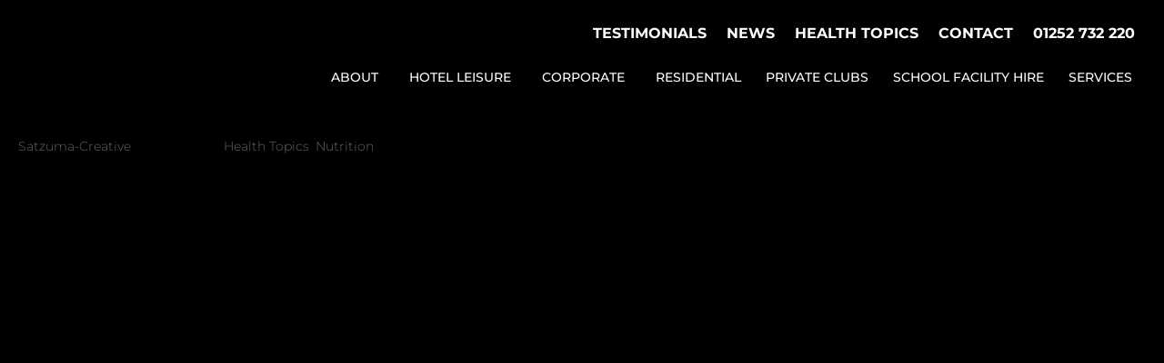

--- FILE ---
content_type: text/html; charset=utf-8
request_url: https://www.google.com/recaptcha/api2/anchor?ar=1&k=6LfHoswqAAAAAL29ZIQfkLhQeoMbOgGW6QhMGFgG&co=aHR0cHM6Ly93d3cuM2RsZWlzdXJlLmNvbTo0NDM.&hl=en&v=N67nZn4AqZkNcbeMu4prBgzg&size=invisible&anchor-ms=20000&execute-ms=30000&cb=omtn4dijzukv
body_size: 48649
content:
<!DOCTYPE HTML><html dir="ltr" lang="en"><head><meta http-equiv="Content-Type" content="text/html; charset=UTF-8">
<meta http-equiv="X-UA-Compatible" content="IE=edge">
<title>reCAPTCHA</title>
<style type="text/css">
/* cyrillic-ext */
@font-face {
  font-family: 'Roboto';
  font-style: normal;
  font-weight: 400;
  font-stretch: 100%;
  src: url(//fonts.gstatic.com/s/roboto/v48/KFO7CnqEu92Fr1ME7kSn66aGLdTylUAMa3GUBHMdazTgWw.woff2) format('woff2');
  unicode-range: U+0460-052F, U+1C80-1C8A, U+20B4, U+2DE0-2DFF, U+A640-A69F, U+FE2E-FE2F;
}
/* cyrillic */
@font-face {
  font-family: 'Roboto';
  font-style: normal;
  font-weight: 400;
  font-stretch: 100%;
  src: url(//fonts.gstatic.com/s/roboto/v48/KFO7CnqEu92Fr1ME7kSn66aGLdTylUAMa3iUBHMdazTgWw.woff2) format('woff2');
  unicode-range: U+0301, U+0400-045F, U+0490-0491, U+04B0-04B1, U+2116;
}
/* greek-ext */
@font-face {
  font-family: 'Roboto';
  font-style: normal;
  font-weight: 400;
  font-stretch: 100%;
  src: url(//fonts.gstatic.com/s/roboto/v48/KFO7CnqEu92Fr1ME7kSn66aGLdTylUAMa3CUBHMdazTgWw.woff2) format('woff2');
  unicode-range: U+1F00-1FFF;
}
/* greek */
@font-face {
  font-family: 'Roboto';
  font-style: normal;
  font-weight: 400;
  font-stretch: 100%;
  src: url(//fonts.gstatic.com/s/roboto/v48/KFO7CnqEu92Fr1ME7kSn66aGLdTylUAMa3-UBHMdazTgWw.woff2) format('woff2');
  unicode-range: U+0370-0377, U+037A-037F, U+0384-038A, U+038C, U+038E-03A1, U+03A3-03FF;
}
/* math */
@font-face {
  font-family: 'Roboto';
  font-style: normal;
  font-weight: 400;
  font-stretch: 100%;
  src: url(//fonts.gstatic.com/s/roboto/v48/KFO7CnqEu92Fr1ME7kSn66aGLdTylUAMawCUBHMdazTgWw.woff2) format('woff2');
  unicode-range: U+0302-0303, U+0305, U+0307-0308, U+0310, U+0312, U+0315, U+031A, U+0326-0327, U+032C, U+032F-0330, U+0332-0333, U+0338, U+033A, U+0346, U+034D, U+0391-03A1, U+03A3-03A9, U+03B1-03C9, U+03D1, U+03D5-03D6, U+03F0-03F1, U+03F4-03F5, U+2016-2017, U+2034-2038, U+203C, U+2040, U+2043, U+2047, U+2050, U+2057, U+205F, U+2070-2071, U+2074-208E, U+2090-209C, U+20D0-20DC, U+20E1, U+20E5-20EF, U+2100-2112, U+2114-2115, U+2117-2121, U+2123-214F, U+2190, U+2192, U+2194-21AE, U+21B0-21E5, U+21F1-21F2, U+21F4-2211, U+2213-2214, U+2216-22FF, U+2308-230B, U+2310, U+2319, U+231C-2321, U+2336-237A, U+237C, U+2395, U+239B-23B7, U+23D0, U+23DC-23E1, U+2474-2475, U+25AF, U+25B3, U+25B7, U+25BD, U+25C1, U+25CA, U+25CC, U+25FB, U+266D-266F, U+27C0-27FF, U+2900-2AFF, U+2B0E-2B11, U+2B30-2B4C, U+2BFE, U+3030, U+FF5B, U+FF5D, U+1D400-1D7FF, U+1EE00-1EEFF;
}
/* symbols */
@font-face {
  font-family: 'Roboto';
  font-style: normal;
  font-weight: 400;
  font-stretch: 100%;
  src: url(//fonts.gstatic.com/s/roboto/v48/KFO7CnqEu92Fr1ME7kSn66aGLdTylUAMaxKUBHMdazTgWw.woff2) format('woff2');
  unicode-range: U+0001-000C, U+000E-001F, U+007F-009F, U+20DD-20E0, U+20E2-20E4, U+2150-218F, U+2190, U+2192, U+2194-2199, U+21AF, U+21E6-21F0, U+21F3, U+2218-2219, U+2299, U+22C4-22C6, U+2300-243F, U+2440-244A, U+2460-24FF, U+25A0-27BF, U+2800-28FF, U+2921-2922, U+2981, U+29BF, U+29EB, U+2B00-2BFF, U+4DC0-4DFF, U+FFF9-FFFB, U+10140-1018E, U+10190-1019C, U+101A0, U+101D0-101FD, U+102E0-102FB, U+10E60-10E7E, U+1D2C0-1D2D3, U+1D2E0-1D37F, U+1F000-1F0FF, U+1F100-1F1AD, U+1F1E6-1F1FF, U+1F30D-1F30F, U+1F315, U+1F31C, U+1F31E, U+1F320-1F32C, U+1F336, U+1F378, U+1F37D, U+1F382, U+1F393-1F39F, U+1F3A7-1F3A8, U+1F3AC-1F3AF, U+1F3C2, U+1F3C4-1F3C6, U+1F3CA-1F3CE, U+1F3D4-1F3E0, U+1F3ED, U+1F3F1-1F3F3, U+1F3F5-1F3F7, U+1F408, U+1F415, U+1F41F, U+1F426, U+1F43F, U+1F441-1F442, U+1F444, U+1F446-1F449, U+1F44C-1F44E, U+1F453, U+1F46A, U+1F47D, U+1F4A3, U+1F4B0, U+1F4B3, U+1F4B9, U+1F4BB, U+1F4BF, U+1F4C8-1F4CB, U+1F4D6, U+1F4DA, U+1F4DF, U+1F4E3-1F4E6, U+1F4EA-1F4ED, U+1F4F7, U+1F4F9-1F4FB, U+1F4FD-1F4FE, U+1F503, U+1F507-1F50B, U+1F50D, U+1F512-1F513, U+1F53E-1F54A, U+1F54F-1F5FA, U+1F610, U+1F650-1F67F, U+1F687, U+1F68D, U+1F691, U+1F694, U+1F698, U+1F6AD, U+1F6B2, U+1F6B9-1F6BA, U+1F6BC, U+1F6C6-1F6CF, U+1F6D3-1F6D7, U+1F6E0-1F6EA, U+1F6F0-1F6F3, U+1F6F7-1F6FC, U+1F700-1F7FF, U+1F800-1F80B, U+1F810-1F847, U+1F850-1F859, U+1F860-1F887, U+1F890-1F8AD, U+1F8B0-1F8BB, U+1F8C0-1F8C1, U+1F900-1F90B, U+1F93B, U+1F946, U+1F984, U+1F996, U+1F9E9, U+1FA00-1FA6F, U+1FA70-1FA7C, U+1FA80-1FA89, U+1FA8F-1FAC6, U+1FACE-1FADC, U+1FADF-1FAE9, U+1FAF0-1FAF8, U+1FB00-1FBFF;
}
/* vietnamese */
@font-face {
  font-family: 'Roboto';
  font-style: normal;
  font-weight: 400;
  font-stretch: 100%;
  src: url(//fonts.gstatic.com/s/roboto/v48/KFO7CnqEu92Fr1ME7kSn66aGLdTylUAMa3OUBHMdazTgWw.woff2) format('woff2');
  unicode-range: U+0102-0103, U+0110-0111, U+0128-0129, U+0168-0169, U+01A0-01A1, U+01AF-01B0, U+0300-0301, U+0303-0304, U+0308-0309, U+0323, U+0329, U+1EA0-1EF9, U+20AB;
}
/* latin-ext */
@font-face {
  font-family: 'Roboto';
  font-style: normal;
  font-weight: 400;
  font-stretch: 100%;
  src: url(//fonts.gstatic.com/s/roboto/v48/KFO7CnqEu92Fr1ME7kSn66aGLdTylUAMa3KUBHMdazTgWw.woff2) format('woff2');
  unicode-range: U+0100-02BA, U+02BD-02C5, U+02C7-02CC, U+02CE-02D7, U+02DD-02FF, U+0304, U+0308, U+0329, U+1D00-1DBF, U+1E00-1E9F, U+1EF2-1EFF, U+2020, U+20A0-20AB, U+20AD-20C0, U+2113, U+2C60-2C7F, U+A720-A7FF;
}
/* latin */
@font-face {
  font-family: 'Roboto';
  font-style: normal;
  font-weight: 400;
  font-stretch: 100%;
  src: url(//fonts.gstatic.com/s/roboto/v48/KFO7CnqEu92Fr1ME7kSn66aGLdTylUAMa3yUBHMdazQ.woff2) format('woff2');
  unicode-range: U+0000-00FF, U+0131, U+0152-0153, U+02BB-02BC, U+02C6, U+02DA, U+02DC, U+0304, U+0308, U+0329, U+2000-206F, U+20AC, U+2122, U+2191, U+2193, U+2212, U+2215, U+FEFF, U+FFFD;
}
/* cyrillic-ext */
@font-face {
  font-family: 'Roboto';
  font-style: normal;
  font-weight: 500;
  font-stretch: 100%;
  src: url(//fonts.gstatic.com/s/roboto/v48/KFO7CnqEu92Fr1ME7kSn66aGLdTylUAMa3GUBHMdazTgWw.woff2) format('woff2');
  unicode-range: U+0460-052F, U+1C80-1C8A, U+20B4, U+2DE0-2DFF, U+A640-A69F, U+FE2E-FE2F;
}
/* cyrillic */
@font-face {
  font-family: 'Roboto';
  font-style: normal;
  font-weight: 500;
  font-stretch: 100%;
  src: url(//fonts.gstatic.com/s/roboto/v48/KFO7CnqEu92Fr1ME7kSn66aGLdTylUAMa3iUBHMdazTgWw.woff2) format('woff2');
  unicode-range: U+0301, U+0400-045F, U+0490-0491, U+04B0-04B1, U+2116;
}
/* greek-ext */
@font-face {
  font-family: 'Roboto';
  font-style: normal;
  font-weight: 500;
  font-stretch: 100%;
  src: url(//fonts.gstatic.com/s/roboto/v48/KFO7CnqEu92Fr1ME7kSn66aGLdTylUAMa3CUBHMdazTgWw.woff2) format('woff2');
  unicode-range: U+1F00-1FFF;
}
/* greek */
@font-face {
  font-family: 'Roboto';
  font-style: normal;
  font-weight: 500;
  font-stretch: 100%;
  src: url(//fonts.gstatic.com/s/roboto/v48/KFO7CnqEu92Fr1ME7kSn66aGLdTylUAMa3-UBHMdazTgWw.woff2) format('woff2');
  unicode-range: U+0370-0377, U+037A-037F, U+0384-038A, U+038C, U+038E-03A1, U+03A3-03FF;
}
/* math */
@font-face {
  font-family: 'Roboto';
  font-style: normal;
  font-weight: 500;
  font-stretch: 100%;
  src: url(//fonts.gstatic.com/s/roboto/v48/KFO7CnqEu92Fr1ME7kSn66aGLdTylUAMawCUBHMdazTgWw.woff2) format('woff2');
  unicode-range: U+0302-0303, U+0305, U+0307-0308, U+0310, U+0312, U+0315, U+031A, U+0326-0327, U+032C, U+032F-0330, U+0332-0333, U+0338, U+033A, U+0346, U+034D, U+0391-03A1, U+03A3-03A9, U+03B1-03C9, U+03D1, U+03D5-03D6, U+03F0-03F1, U+03F4-03F5, U+2016-2017, U+2034-2038, U+203C, U+2040, U+2043, U+2047, U+2050, U+2057, U+205F, U+2070-2071, U+2074-208E, U+2090-209C, U+20D0-20DC, U+20E1, U+20E5-20EF, U+2100-2112, U+2114-2115, U+2117-2121, U+2123-214F, U+2190, U+2192, U+2194-21AE, U+21B0-21E5, U+21F1-21F2, U+21F4-2211, U+2213-2214, U+2216-22FF, U+2308-230B, U+2310, U+2319, U+231C-2321, U+2336-237A, U+237C, U+2395, U+239B-23B7, U+23D0, U+23DC-23E1, U+2474-2475, U+25AF, U+25B3, U+25B7, U+25BD, U+25C1, U+25CA, U+25CC, U+25FB, U+266D-266F, U+27C0-27FF, U+2900-2AFF, U+2B0E-2B11, U+2B30-2B4C, U+2BFE, U+3030, U+FF5B, U+FF5D, U+1D400-1D7FF, U+1EE00-1EEFF;
}
/* symbols */
@font-face {
  font-family: 'Roboto';
  font-style: normal;
  font-weight: 500;
  font-stretch: 100%;
  src: url(//fonts.gstatic.com/s/roboto/v48/KFO7CnqEu92Fr1ME7kSn66aGLdTylUAMaxKUBHMdazTgWw.woff2) format('woff2');
  unicode-range: U+0001-000C, U+000E-001F, U+007F-009F, U+20DD-20E0, U+20E2-20E4, U+2150-218F, U+2190, U+2192, U+2194-2199, U+21AF, U+21E6-21F0, U+21F3, U+2218-2219, U+2299, U+22C4-22C6, U+2300-243F, U+2440-244A, U+2460-24FF, U+25A0-27BF, U+2800-28FF, U+2921-2922, U+2981, U+29BF, U+29EB, U+2B00-2BFF, U+4DC0-4DFF, U+FFF9-FFFB, U+10140-1018E, U+10190-1019C, U+101A0, U+101D0-101FD, U+102E0-102FB, U+10E60-10E7E, U+1D2C0-1D2D3, U+1D2E0-1D37F, U+1F000-1F0FF, U+1F100-1F1AD, U+1F1E6-1F1FF, U+1F30D-1F30F, U+1F315, U+1F31C, U+1F31E, U+1F320-1F32C, U+1F336, U+1F378, U+1F37D, U+1F382, U+1F393-1F39F, U+1F3A7-1F3A8, U+1F3AC-1F3AF, U+1F3C2, U+1F3C4-1F3C6, U+1F3CA-1F3CE, U+1F3D4-1F3E0, U+1F3ED, U+1F3F1-1F3F3, U+1F3F5-1F3F7, U+1F408, U+1F415, U+1F41F, U+1F426, U+1F43F, U+1F441-1F442, U+1F444, U+1F446-1F449, U+1F44C-1F44E, U+1F453, U+1F46A, U+1F47D, U+1F4A3, U+1F4B0, U+1F4B3, U+1F4B9, U+1F4BB, U+1F4BF, U+1F4C8-1F4CB, U+1F4D6, U+1F4DA, U+1F4DF, U+1F4E3-1F4E6, U+1F4EA-1F4ED, U+1F4F7, U+1F4F9-1F4FB, U+1F4FD-1F4FE, U+1F503, U+1F507-1F50B, U+1F50D, U+1F512-1F513, U+1F53E-1F54A, U+1F54F-1F5FA, U+1F610, U+1F650-1F67F, U+1F687, U+1F68D, U+1F691, U+1F694, U+1F698, U+1F6AD, U+1F6B2, U+1F6B9-1F6BA, U+1F6BC, U+1F6C6-1F6CF, U+1F6D3-1F6D7, U+1F6E0-1F6EA, U+1F6F0-1F6F3, U+1F6F7-1F6FC, U+1F700-1F7FF, U+1F800-1F80B, U+1F810-1F847, U+1F850-1F859, U+1F860-1F887, U+1F890-1F8AD, U+1F8B0-1F8BB, U+1F8C0-1F8C1, U+1F900-1F90B, U+1F93B, U+1F946, U+1F984, U+1F996, U+1F9E9, U+1FA00-1FA6F, U+1FA70-1FA7C, U+1FA80-1FA89, U+1FA8F-1FAC6, U+1FACE-1FADC, U+1FADF-1FAE9, U+1FAF0-1FAF8, U+1FB00-1FBFF;
}
/* vietnamese */
@font-face {
  font-family: 'Roboto';
  font-style: normal;
  font-weight: 500;
  font-stretch: 100%;
  src: url(//fonts.gstatic.com/s/roboto/v48/KFO7CnqEu92Fr1ME7kSn66aGLdTylUAMa3OUBHMdazTgWw.woff2) format('woff2');
  unicode-range: U+0102-0103, U+0110-0111, U+0128-0129, U+0168-0169, U+01A0-01A1, U+01AF-01B0, U+0300-0301, U+0303-0304, U+0308-0309, U+0323, U+0329, U+1EA0-1EF9, U+20AB;
}
/* latin-ext */
@font-face {
  font-family: 'Roboto';
  font-style: normal;
  font-weight: 500;
  font-stretch: 100%;
  src: url(//fonts.gstatic.com/s/roboto/v48/KFO7CnqEu92Fr1ME7kSn66aGLdTylUAMa3KUBHMdazTgWw.woff2) format('woff2');
  unicode-range: U+0100-02BA, U+02BD-02C5, U+02C7-02CC, U+02CE-02D7, U+02DD-02FF, U+0304, U+0308, U+0329, U+1D00-1DBF, U+1E00-1E9F, U+1EF2-1EFF, U+2020, U+20A0-20AB, U+20AD-20C0, U+2113, U+2C60-2C7F, U+A720-A7FF;
}
/* latin */
@font-face {
  font-family: 'Roboto';
  font-style: normal;
  font-weight: 500;
  font-stretch: 100%;
  src: url(//fonts.gstatic.com/s/roboto/v48/KFO7CnqEu92Fr1ME7kSn66aGLdTylUAMa3yUBHMdazQ.woff2) format('woff2');
  unicode-range: U+0000-00FF, U+0131, U+0152-0153, U+02BB-02BC, U+02C6, U+02DA, U+02DC, U+0304, U+0308, U+0329, U+2000-206F, U+20AC, U+2122, U+2191, U+2193, U+2212, U+2215, U+FEFF, U+FFFD;
}
/* cyrillic-ext */
@font-face {
  font-family: 'Roboto';
  font-style: normal;
  font-weight: 900;
  font-stretch: 100%;
  src: url(//fonts.gstatic.com/s/roboto/v48/KFO7CnqEu92Fr1ME7kSn66aGLdTylUAMa3GUBHMdazTgWw.woff2) format('woff2');
  unicode-range: U+0460-052F, U+1C80-1C8A, U+20B4, U+2DE0-2DFF, U+A640-A69F, U+FE2E-FE2F;
}
/* cyrillic */
@font-face {
  font-family: 'Roboto';
  font-style: normal;
  font-weight: 900;
  font-stretch: 100%;
  src: url(//fonts.gstatic.com/s/roboto/v48/KFO7CnqEu92Fr1ME7kSn66aGLdTylUAMa3iUBHMdazTgWw.woff2) format('woff2');
  unicode-range: U+0301, U+0400-045F, U+0490-0491, U+04B0-04B1, U+2116;
}
/* greek-ext */
@font-face {
  font-family: 'Roboto';
  font-style: normal;
  font-weight: 900;
  font-stretch: 100%;
  src: url(//fonts.gstatic.com/s/roboto/v48/KFO7CnqEu92Fr1ME7kSn66aGLdTylUAMa3CUBHMdazTgWw.woff2) format('woff2');
  unicode-range: U+1F00-1FFF;
}
/* greek */
@font-face {
  font-family: 'Roboto';
  font-style: normal;
  font-weight: 900;
  font-stretch: 100%;
  src: url(//fonts.gstatic.com/s/roboto/v48/KFO7CnqEu92Fr1ME7kSn66aGLdTylUAMa3-UBHMdazTgWw.woff2) format('woff2');
  unicode-range: U+0370-0377, U+037A-037F, U+0384-038A, U+038C, U+038E-03A1, U+03A3-03FF;
}
/* math */
@font-face {
  font-family: 'Roboto';
  font-style: normal;
  font-weight: 900;
  font-stretch: 100%;
  src: url(//fonts.gstatic.com/s/roboto/v48/KFO7CnqEu92Fr1ME7kSn66aGLdTylUAMawCUBHMdazTgWw.woff2) format('woff2');
  unicode-range: U+0302-0303, U+0305, U+0307-0308, U+0310, U+0312, U+0315, U+031A, U+0326-0327, U+032C, U+032F-0330, U+0332-0333, U+0338, U+033A, U+0346, U+034D, U+0391-03A1, U+03A3-03A9, U+03B1-03C9, U+03D1, U+03D5-03D6, U+03F0-03F1, U+03F4-03F5, U+2016-2017, U+2034-2038, U+203C, U+2040, U+2043, U+2047, U+2050, U+2057, U+205F, U+2070-2071, U+2074-208E, U+2090-209C, U+20D0-20DC, U+20E1, U+20E5-20EF, U+2100-2112, U+2114-2115, U+2117-2121, U+2123-214F, U+2190, U+2192, U+2194-21AE, U+21B0-21E5, U+21F1-21F2, U+21F4-2211, U+2213-2214, U+2216-22FF, U+2308-230B, U+2310, U+2319, U+231C-2321, U+2336-237A, U+237C, U+2395, U+239B-23B7, U+23D0, U+23DC-23E1, U+2474-2475, U+25AF, U+25B3, U+25B7, U+25BD, U+25C1, U+25CA, U+25CC, U+25FB, U+266D-266F, U+27C0-27FF, U+2900-2AFF, U+2B0E-2B11, U+2B30-2B4C, U+2BFE, U+3030, U+FF5B, U+FF5D, U+1D400-1D7FF, U+1EE00-1EEFF;
}
/* symbols */
@font-face {
  font-family: 'Roboto';
  font-style: normal;
  font-weight: 900;
  font-stretch: 100%;
  src: url(//fonts.gstatic.com/s/roboto/v48/KFO7CnqEu92Fr1ME7kSn66aGLdTylUAMaxKUBHMdazTgWw.woff2) format('woff2');
  unicode-range: U+0001-000C, U+000E-001F, U+007F-009F, U+20DD-20E0, U+20E2-20E4, U+2150-218F, U+2190, U+2192, U+2194-2199, U+21AF, U+21E6-21F0, U+21F3, U+2218-2219, U+2299, U+22C4-22C6, U+2300-243F, U+2440-244A, U+2460-24FF, U+25A0-27BF, U+2800-28FF, U+2921-2922, U+2981, U+29BF, U+29EB, U+2B00-2BFF, U+4DC0-4DFF, U+FFF9-FFFB, U+10140-1018E, U+10190-1019C, U+101A0, U+101D0-101FD, U+102E0-102FB, U+10E60-10E7E, U+1D2C0-1D2D3, U+1D2E0-1D37F, U+1F000-1F0FF, U+1F100-1F1AD, U+1F1E6-1F1FF, U+1F30D-1F30F, U+1F315, U+1F31C, U+1F31E, U+1F320-1F32C, U+1F336, U+1F378, U+1F37D, U+1F382, U+1F393-1F39F, U+1F3A7-1F3A8, U+1F3AC-1F3AF, U+1F3C2, U+1F3C4-1F3C6, U+1F3CA-1F3CE, U+1F3D4-1F3E0, U+1F3ED, U+1F3F1-1F3F3, U+1F3F5-1F3F7, U+1F408, U+1F415, U+1F41F, U+1F426, U+1F43F, U+1F441-1F442, U+1F444, U+1F446-1F449, U+1F44C-1F44E, U+1F453, U+1F46A, U+1F47D, U+1F4A3, U+1F4B0, U+1F4B3, U+1F4B9, U+1F4BB, U+1F4BF, U+1F4C8-1F4CB, U+1F4D6, U+1F4DA, U+1F4DF, U+1F4E3-1F4E6, U+1F4EA-1F4ED, U+1F4F7, U+1F4F9-1F4FB, U+1F4FD-1F4FE, U+1F503, U+1F507-1F50B, U+1F50D, U+1F512-1F513, U+1F53E-1F54A, U+1F54F-1F5FA, U+1F610, U+1F650-1F67F, U+1F687, U+1F68D, U+1F691, U+1F694, U+1F698, U+1F6AD, U+1F6B2, U+1F6B9-1F6BA, U+1F6BC, U+1F6C6-1F6CF, U+1F6D3-1F6D7, U+1F6E0-1F6EA, U+1F6F0-1F6F3, U+1F6F7-1F6FC, U+1F700-1F7FF, U+1F800-1F80B, U+1F810-1F847, U+1F850-1F859, U+1F860-1F887, U+1F890-1F8AD, U+1F8B0-1F8BB, U+1F8C0-1F8C1, U+1F900-1F90B, U+1F93B, U+1F946, U+1F984, U+1F996, U+1F9E9, U+1FA00-1FA6F, U+1FA70-1FA7C, U+1FA80-1FA89, U+1FA8F-1FAC6, U+1FACE-1FADC, U+1FADF-1FAE9, U+1FAF0-1FAF8, U+1FB00-1FBFF;
}
/* vietnamese */
@font-face {
  font-family: 'Roboto';
  font-style: normal;
  font-weight: 900;
  font-stretch: 100%;
  src: url(//fonts.gstatic.com/s/roboto/v48/KFO7CnqEu92Fr1ME7kSn66aGLdTylUAMa3OUBHMdazTgWw.woff2) format('woff2');
  unicode-range: U+0102-0103, U+0110-0111, U+0128-0129, U+0168-0169, U+01A0-01A1, U+01AF-01B0, U+0300-0301, U+0303-0304, U+0308-0309, U+0323, U+0329, U+1EA0-1EF9, U+20AB;
}
/* latin-ext */
@font-face {
  font-family: 'Roboto';
  font-style: normal;
  font-weight: 900;
  font-stretch: 100%;
  src: url(//fonts.gstatic.com/s/roboto/v48/KFO7CnqEu92Fr1ME7kSn66aGLdTylUAMa3KUBHMdazTgWw.woff2) format('woff2');
  unicode-range: U+0100-02BA, U+02BD-02C5, U+02C7-02CC, U+02CE-02D7, U+02DD-02FF, U+0304, U+0308, U+0329, U+1D00-1DBF, U+1E00-1E9F, U+1EF2-1EFF, U+2020, U+20A0-20AB, U+20AD-20C0, U+2113, U+2C60-2C7F, U+A720-A7FF;
}
/* latin */
@font-face {
  font-family: 'Roboto';
  font-style: normal;
  font-weight: 900;
  font-stretch: 100%;
  src: url(//fonts.gstatic.com/s/roboto/v48/KFO7CnqEu92Fr1ME7kSn66aGLdTylUAMa3yUBHMdazQ.woff2) format('woff2');
  unicode-range: U+0000-00FF, U+0131, U+0152-0153, U+02BB-02BC, U+02C6, U+02DA, U+02DC, U+0304, U+0308, U+0329, U+2000-206F, U+20AC, U+2122, U+2191, U+2193, U+2212, U+2215, U+FEFF, U+FFFD;
}

</style>
<link rel="stylesheet" type="text/css" href="https://www.gstatic.com/recaptcha/releases/N67nZn4AqZkNcbeMu4prBgzg/styles__ltr.css">
<script nonce="HY9v8UfpIpVmhJ5XefS7uA" type="text/javascript">window['__recaptcha_api'] = 'https://www.google.com/recaptcha/api2/';</script>
<script type="text/javascript" src="https://www.gstatic.com/recaptcha/releases/N67nZn4AqZkNcbeMu4prBgzg/recaptcha__en.js" nonce="HY9v8UfpIpVmhJ5XefS7uA">
      
    </script></head>
<body><div id="rc-anchor-alert" class="rc-anchor-alert"></div>
<input type="hidden" id="recaptcha-token" value="[base64]">
<script type="text/javascript" nonce="HY9v8UfpIpVmhJ5XefS7uA">
      recaptcha.anchor.Main.init("[\x22ainput\x22,[\x22bgdata\x22,\x22\x22,\[base64]/[base64]/[base64]/MjU1OlQ/NToyKSlyZXR1cm4gZmFsc2U7cmV0dXJuISgoYSg0MyxXLChZPWUoKFcuQkI9ZCxUKT83MDo0MyxXKSxXLk4pKSxXKS5sLnB1c2goW0RhLFksVD9kKzE6ZCxXLlgsVy5qXSksVy5MPW5sLDApfSxubD1GLnJlcXVlc3RJZGxlQ2FsbGJhY2s/[base64]/[base64]/[base64]/[base64]/WVtTKytdPVc6KFc8MjA0OD9ZW1MrK109Vz4+NnwxOTI6KChXJjY0NTEyKT09NTUyOTYmJmQrMTxULmxlbmd0aCYmKFQuY2hhckNvZGVBdChkKzEpJjY0NTEyKT09NTYzMjA/[base64]/[base64]/[base64]/[base64]/bmV3IGdbWl0oTFswXSk6RD09Mj9uZXcgZ1taXShMWzBdLExbMV0pOkQ9PTM/bmV3IGdbWl0oTFswXSxMWzFdLExbMl0pOkQ9PTQ/[base64]/[base64]\x22,\[base64]\x22,\x22wphhHQFjWUNGT0txMHPCh0/Cg8KOGC3DgDDDkQTCowrDkg/[base64]/Cjy3DnsKdw67DvDU+H8Kfw5rDtcKqHsO3wp4Jw4vDu8Oxw6DDlMOUwpXDoMOeOigPWTIhw4txJsOZLsKOVTt2QDFtw6bDhcOewrRXwq7DuAg3woUWwoXCvjPChjNIwpHDiQXCgMK8VCZPYxTCg8KzbMO3wqcraMKqwqbChSnCmcKTK8OdEDfDphcKwqzCuj/CnQkEccKewp/DszfCtsOQN8KaelYIQcOmw5cpGiLCjw7CsXpNEMOeHcOewpfDvizDi8OBXDPDoyjCnE0LecKfworCoSzCmRjCrH7Dj0HDqErCqxRIOyXCj8KAKcOpwo3CuMOwVy4WwpLDisOLwo0hShg1CMKWwpNsE8Ohw7tjw7DCssKpOWgbwrXCiB0ew6jDvHVRwoMtwrFDY0/CgcORw7bClcKhTSHCn2HCocKdC8Oiwp5rYH/DkV/DmGIfP8OKw4NqRMK4JRbCkGPDigdBw5ZMMR3DgMKFwqw6wqjDi13DmkVbKQ1NJMOzVSc+w7ZrP8OIw5dswqRHSBsTw7gQw4rDusOGLcOVw5PCuDXDhn0yWlHDoMKUNDt8w6/CrTfCgcKlwoQBczHDmMO8C0nCr8O1ImQ/[base64]/CvBpFR8KzSsKJRMOkNjfDpEXDh8OUwrzCh8KqwqHDmMOvV8KPwpk5UMKpw7wJwqfChy0/wpRmw4rDizLDoh0/[base64]/w7Q0w7XDhMKSIkAxw4huacOre8KUZlzDrAIpw5pkw7PDj8OnMcOqRhk0wq7CjllhwrvDqcOMwqTCllF6SCXCtsKCw7B6JnxAFMKOFFp+w4tUwqwMZX/Dj8ORJcOdwoJdw6VAwok+w5tWwqRxw5DDo2HCpFMWKMOmPTUdS8O1D8OBIQHClQBXJjJUZD1rP8KGwqVcw6cswqfDsMOUDcKAIMOUw6rCicO3QlTDgsK4w73DmQ4UwqtAw5rCnsKjHMKgPsOqLxFjwqY1W8OtO1kiwp/[base64]/DmA7DtcKhNxUzwqltaV0Aw7rDkl4eFCfCjMKdHcKrYEvDoMO4esOwFsKSS1/DsB3Cj8O8a3cxY8OKfcKTw6rDqGnDkGM5wqjCjsKEZMOVw5fDnGnCiMO9wrjDpcK4CsKtwpjDgTIRwrdRLMK1w4/DhHh2eynDhx1vwqvCjsK7X8OSw5HDnMKzJ8K0w7wvDMOJa8KmGcKTCSgYwrtlw7VCw45cwoXDtmhXw7JhX3/Co2gTwqjDosOmL183QXdfSRzDocOawovDkBtaw4sSPDp9OH5Uwo4PfnQTFUIgIVfCpxBNw5vDuAbCn8KZw6vCpERjKGMowq7DrV/CnMOZw4Nvw55nw5HDv8KEwrkhfj/CtcKSwqQewrdFwo7CmMKew6nDpGFlZBZIw55jDEgHUgXDtcKQwp5Sc0VjUW8Rwo/CvEDDjWLDsA3CigrDhcKMbTIjw4rDoi56w7HCucOXJA3DqcOxVMKKwopEZMK8w4ZaHibDgkjDg3LCm0xxwqNfw5IBZ8KDw4w9wrBFAjVWw4/CqB/Dv3caw4pcUizCtcKfSCwvwo4AfsO8d8OKwqXDncKCf25CwpUzwrIOMcOrw7QxOMKDw415esKvwrhjX8OkwqkJIsKmJsO3CsKDFcO7SsOAFAfCgcKfwr9gwq7DvBDCqm3CtMKzwqcvV28oI1/ClcOiwpDDtinCrMKBTsK1Mw5TZcKqwpN6HsORwq4qacOdwqBsY8O0NcOyw6UrLcK7FsOCwoXCq0h8w64+WUnDuW3CpcOewrrDiGAWMmzDk8O5wqYJwpTCjcOLw5TDmHrClgkxR2V5DMKdwq9XScKcw7/[base64]/CncK8MFjCnMOKw4jCo0/DhMOVw4PDghVewp/[base64]/CiA10K8KNw4oXd3pWw7nDgh3CvsO7w63DpMK4eMKRw7nDr8KYwr/DjF1UwqUqLMOIwosmw7FIw6LCrsKiDVfCiQnClQhIw4cSK8O2w4jDu8OhQ8K4w5vCvsK/wq0SKhbCk8KlwpnCu8O7WXfDnnxIwo7DoA0iw7jCiHfCmmRXZEFyX8OJOEpkW0TDlWHCssOwwrHCisOBE1DClVTDoy49VxrCocOzw7V9w79GwqtRwoBIbjDCplPDvMO9BMOzCcKxWz4cwr/Cji8Ow4nCkH7DvcOIbcO6Ph/CrMOQw63DicOIw65Sw63CosOcw6LCvlhKw6tuP0LCkMKcw6TDqcODRU0FZARDwpF6eMKdwqUfA8OfwrvCssOZwpbDnMOww753wq/CpcO2w55ww6hHworCrVMpbcO/Pm0xwqvDgcOVw6t6wplDwqXCvGMFbcO7S8OEK10INV1MI20HVTLChTnCohvCp8K7wrgrw4PCiMO/XlwscCZ+wrpzPcOGwqbDqsO4wrB0fcKJwqsDWMOOwqAiUcOnIEDChcKxbnrCjMKoaU0SSsO2w5RvKRxDKG3DjcOHQFQoMz/Cn0ctw57CqVRewq3Ciy/DnhhBwoHCrsOddhXCtcOBRMKmw45eScOhwqd4w6Zdwr/[base64]/HjhyVcO4HsKwSXRpVX7CoMOXcsK4wqAJFMKdwo1MwrB+woB1ScKlwqDCtMO3wpsRGsKtZsOoVRbCnsO+w5bCgsOHwozCjHoeHsKTwpLCp3UGw4zDpcOqCsOhw6fCv8OUSHQVw4XCgSE/wofCjsKqcUEWSsOfdT7DvcOuwqHDrQ9GEMONFXTDl8KQdkMAZMOkQUsJw6rDo08Sw4cpBHTDm8Kowo7DlsOGw6rDm8OhdcKTw6HCpcKKS8OOw7zDr8OfwqjDr1hIHMOGwo/Dj8OUw60nDRgEacONw6XDsAZXw4h+w7vDkGUjwqfDkUDCtMKkw5/Dv8O9wp3CscKhYsOMBcKPc8Oew7Z/wrxCw44tw5/CucOTwpAuUcO5YWHDoBfCkhPCqcKbwoHCuyrCjsK3cx1IVh/CpwnDksO6KMK4YVnDpsK4J2J2bMOUagXCosK3K8KGw7BNXUolw5fDl8KLwqzDugYQwoTDicKUKcOiFMOkRyDCpmxpWn7DgXHCnSTDlSwywpJxMcOrw7EeCMKeYcKeWcO2wrJRfBHDj8Kbw5R2ZMOewoQdwpnClz5Iw7HCuRlHJn13SyDCkcKiw7dTw7/[base64]/Cm8OaVzNqfcOzwppDw6LCrCZBA8OGZWPCucOTa8K3Y8O+w7pUw4MIRsKGDcKbPsKWwpzDtsKow6HCuMOGHw3CjcOowqcAw4XDqldYwothwrvDuj0bwpPCvTt6woHDssONFgsjRcKgw6ZoM3/Dhn/Dp8KqwpgQwrzCvnvDjMKfw50IYR4GwroLw7rCp8K0QMKOwqbDgcKQw51nw5DCrsOwwpcyOMO9wrkIw4zCgQwHD1pGw5DDk10ew7HClcKJf8Oiwrh/[base64]/DijTDu8KmWMOnCk0UORhKwo3CmcOpwqA3wpdCwqtRw4BWf3xbJTQJwrPCmTBZfMOqwqTCoMK/eyPDr8KVVEsZwqlGL8OcwoHDgcOiwr8NAH4xwoVyesKEEjvDm8K9wpYlw4zDi8OCJ8KlNMOPZsOSRMKbw57Du8O3wo7DnyjCrMOrccOLwrQCDHfDpybClMOsw7LCvMKJw4XDlGnCmMOtwoEic8KlbcK3CHxBw5lDwodGTHBpLcOaXj/CpDTCosOsTgvCtzLDmUY6EcO8wonCr8Oaw4Jrw4MLw5heecOxeMK0YsKMwqACcsK/[base64]/DmsKPM8OHw5Frw4Btw79iNcOOw4nCrMOTwo7CssOSwrwIKsOIMSLCtgl3w7sWw4tNGcKuFyhcDBXDq8K1aABJBj9/wqgjwqPCpiHDgn9hwq5jHsOQQcOzwo5MTsKDTmYFwoPCl8KtcMOIwpzDpW0HK8KIw6/Cp8ONXjXDmsOzXsOew5bDq8KbOsOHD8OPw5nDmWsRwpEYwo3DujoYCcKbFCAuw4nDqR7Cv8OSJsOOYcOKwozDgMOrZMO0wrzCncOXw5JWcHBTwqDCtcK0w7cUTcObecKJwohZfMKVwpJUw6PCm8OXc8OIw5bDscK9FHbDsg/DoMKXw7nCsMKrY05wK8O1AsOlwrF4wo0/[base64]/Dt1rDisO9Q8O7w4bCnzx6w44LG8K1bwpSdsOuw4kCwpPDpElnQ8KGLhVmw4XDn8KEwqfDl8KxwpTDp8KCwq4wAsK6w5Bqw6PClsOUOntWwoPDt8KNwrjDuMKPXcKUw4MqBGhWw4cTw79wI1F/w7oHN8KNwr0vVD/[base64]/Ct8OtwoHChi5UcDh6cSDCksOVBwUYwrYiUMOKw6UefcOhFMKxw7DDlCDCoMOPw4vDryhrwoHCoy3CkcKheMKKw7HChBlBw6lhWMOkwptNH23CiFZLR8KQwonDqsOww5DCtyRWwoAzKwfDjCPClVrDkMOqciVvwqPDsMO+wr7Cu8KDwq/CrcK2GgLCgMOQw5nDmnNWwqPCjy/CjMKxJMKqwqLDksKteC3DuhnCpsKyUcKPwqzCuWxFw73CocOhw5p7GMKsIkDCrsOlZFNpw6LCmzZdS8Ogwo5HbMKSw5lUwrE5wpUGwqodasO8w63CgsKNwpzDpMKJFk/DlWDCi2/CnCxOwq3DphAlf8K6w5hlfMKvLCA/[base64]/Cj8KIwp3Cr2BrDcKcUW/CiCbCrsOow6JOVSnCr8K7YBhCL1vDhMKEwqxWw4rDhMOFw47CtMO9wo3CiS7Dn2U8HXdnw5vCicOGWh/Dr8OvwpFjwqfDiMOrwpTClsOww5jCkcOpwqfCg8KyD8OYacKsw4/CmmlGwq3CkCcaJcOjEB1lI8O+w4sPwrZww5DCp8KWaUR/wpM/acONwoF9w7TCqW/CtXLCtmADwofCgw0tw4pIcWvCn1DCv8OXOcOHBRJ+eMKNS8OvNkHDihbCo8KFUk3DsMOJwojCpC0VdMK4asOxw4A9ZsOyw5vDswoXw6rDiMOHGRfDlE/CssKjw7DCjQvDrmF/CsKMMwjDtVLCjMOaw6Moa8KrVzsdGsKHw7HClXTDmcKXCMODw6LDvMKBwoshZBrChnnDlQo3w5tdwrXDrsKgw5rCusKpworCvAd2HcK7XVYMQG7DpWYIwqbDpF/DsWTDmMO1w7VCwppbLsKYacKYdMKiw7lEQRDDi8O3w7ZuRcOYd0bCr8KewojDlcOEdyDCkxQBP8Klw4bClXPCunbCiBnCksKDOcOCw5l4YsOwRxUGEsOMw6nDkcKkwpZyckXDtMKxw4PCm1nCkgTDoF9nG8OEUsOwwrbClMOwwp3DjgHDvsK+VcKECx/CpMKdwopUcmHDnwHDrsKYbhBFwppQw6VOw45Pw7PCs8OnfcOow7bDjcOySk08wqAkw6cYbMORNEhEwpJwwpfCu8ONOixCMsODwp/CgsOrwo3CuD8JB8OkC8KteS9iT2nCqF4Ew77DlcOyw6LCicKxw4zDnMKtwrA1wpXCsE0HwosZPSdhfMK4wo/DuiXClQfCrTd6w67CicOKPmLCpGBLdVTCqmXCukxEwqk0w5rDpcKtw6LDrnXDtMKsw6jDsMOWw7lLc8OeL8OhDB9sNmAuH8Kmw4dQwrJ4wqImw782w6NFw5Etw5XDvsOcBCNmwr1wJyTDh8KcP8KuwrPCrcKaEcK5FivDqCPCi8KnQ1rDg8Kjwp/[base64]/Ci8KwwpY5R8O/w57CrXvDt8KHwo3CkFZGwqsOw57CmMKTw4jCjEvCjBd/[base64]/[base64]/[base64]/Dk8OIw5XDrAcFw61gwqZ6HsKAJm5/cAAhw7FGwp3DuDMhTMOJM8KTbMO9w5zCtMOODyvCh8OsR8K5GcK2wqdAw45bwonCnMKjw5lqwobDosKwwqs+wpnDsU/CtzAAw4cJwo9Bw7LDuipHZ8KLw5zDnMOTaAwge8KLw4tZw5/Cuns5wp/DocOgwqDDhMKUwoDCq8KWK8KJwrkBwr4GwqIaw5HCsSsyw6LCugfDrmLDlTlyZcOzwr1Dw6YNL8OewqLDn8KATRHCryUyU1PCssOHEsO9wp/DmiLCkSIPRcKAwqh4w7Rwa3cxw67CnMKyV8OeVcOtwqd2wrXDvkzDj8KuFm/DkirCkcOUwqdEBjzDoG1DwoUBw7QTL3jDt8Okw5hjNHrCvMKGSTTDvhMWwqLCrjLCsEDDiD4KwoXCoDLDjBtVDkd2w7bDjCXChMK9SAtkQsKbDX7CgcOYw6vDtBTCn8KoUUNWw6sMwrtrS2zCjjTDicOHw4w/w6bCrDvCgAJ3wpHDtitmRU0QwopywpTDg8ONw4sJw59kT8KMdXM2KQ5SSnzCqMKxw5Y6wqAfw5zDu8OHN8KKccK/DE/Cu2rCrMOPeQcYA31DwqdPImDDiMKiVcK0wovDjUzCl8Kjwr/Do8KPwozDmQvCq8KOdHnDqcKCwoTDrsKSw5LDicKoO03CrkbDl8Osw6nDjsOVf8K3w57DtWcTIgQDCcODWXZRMMOeIsOxLWV7woPCo8OnScKEfEMiwr7ChFYCwqEGHcKawqjCjl8Lw7kPIMKtw5/Cp8O6w57CrsKBCMOCcSNKSwPDusOow4Iywr1vHhkBw7XDmUPDnMKsw4nCg8OqwqXCn8OxwpQMQMKCWQfDq0nDocOAw4JCBMKgBWLCuTDDmMO/w63Dl8KlcyrCkMKTNwfCpzQnQcOIwqDDp8K8wokXMWpGWhfCq8KBwrsBXMOzH3LDp8KkSVLCsMOfw4dKcMKUE8KAdcKvIMKxwpZQwojCvQACw7lkw7XDhA9hwqPCsEQewqTDsFt9CcOLwr19w77DjF3DhWo5woHCpMOYw5rCoMKEw716G0J5RFvCnRVVCMKoaWfCgsK/[base64]/w4nCpcOUGsOgwp0WfsKpTcKXbl9Rw6PDjwnDssKHwrbCv3nDh3/Dmm0wZiNwbgIMCsKrwqhUwoJ9LjgKw5/DvT9aw6rCpmNqw5E4IUvDlnEKw4LCqcKnw7BGTSTCv03DlsKuGsKBwpXDhFsfMMKOwrzDs8KINmogwpXCqcOTTMOpwqXDmTvDq247TcK9wpPDucOHRcK1wp9+w6AUOFXCqcKbMQVRNx/CklzDm8KHw4zCnsOgw6TCtsO1W8KawqXCpifDgwnDtTYcwrPDj8KlacKTNMK9H2s4wrtvwoonTz7DmElAw4fCijHCmk5vwrrDhBLDvEF3w6HDplgbw7wNwq3CvBjCqhwbw4vCm3hDKHJ/UUzDiTU1EcK5WXXDu8K9TsOKw4YjC8K3wpXDlsO8w4fCmgzCi3UkIxkfK3U6w6zDihN+exPCk01cwpXCssOyw55kC8O4wrbDtUMnIcKxHxbDiHvCmWI4wprCmcK5MT9vw7zDpC3ClsOoO8Khw7oWwrAcw4oYXsOzAMK/w77DrMOPEi5EwovDmcKNw6NPbcKgw7/DjAvCjsODwrkUw5zDmsK4wpXCl8Kawp3DkMKZw4F1w6jDkcOmM1Z4X8OlwqHCjsOAwopWGn9uw7hCfx7CtwzDrsKLw5DCtcKXCMK+XC/[base64]/wo3CkcKewokMfirDm38lw5fCnsKzSzFJw717w7YAw6PDi8KkwrfDg8K0c2lRwqJ1w7hyQT3DusKpw7Q0w7tgwrEzNjnDkMK7cxkEJWzCk8KZSsOOwpbDosOjRsK2wpUvFMKwwoIpw6DCpMKuVj5xwo0JwoJdwpU/wrjDocOBT8Olwpd0WB3CijQuw6YuXisswogrw7XDisOmw6bDjsKfw4cwwp1dTm7DgMKQw43DmGHCg8K5TsKKw6vCh8KLScKUMsOISjPDmcKfQW7DicK0E8OAc0jCqcO9YcOuw719ZMKuw4/CgkhswpwaYwMdwp3DtjnDksOHwqvDhcKBDQdMw7rDisOmwq7ComDCoiBZwrsuWMOhdsOLw5fCnMKcw77CqnXCocKkU8KEO8OMwoLDmnoVTRgoa8KAc8ObX8KJwovDn8Ogw7Ugwr1ow4PCnFQJw47CsxjClj/[base64]/[base64]/CkGoIw6BLwrNqCHhcwoLCksKDN8OMdH7DukNww5jDqcOwwoHDqgdlwrTDpMK5cMONVxxhNxLDj35RZcOxwoPCokY2DhtlAA/DiGjCshxSwo8+O3PChBTDnW9FGsOqw5DCj0/DpcKdY2hQwrhvW2YZw73DkcK/wr0BwoFawqBYwqjDkEg2Zg3DkRYxYsK7IcKRwofDpSPDgDzCvToFUMKwwotOCTjCtMO/[base64]/[base64]/[base64]/DtnvCgMKKQEh9wofDhMK2w70cOn8Ww6XDj3nCgsKIwoogc8KxTsKuwoHDqXjDnMOiwoNSwr0mHsOWw6xDVcKLw73CksKiwoHCmgDDhsKAwqpWwrdswq9IfsOlw7pkwqzCmD5bBGbDlMOFw4EuTRwEw4fDji/ChcKtw7cSw7/DpxvDtwQzDxfChHXDsn90OUDDo3HCoMK9wqvCnMKSw7gJSMO8b8Ogw4rCjS3CtUnCojHDvAbDuFvCjsOrw5tBwrFtw7ZeayDCkMOgwrPDo8Ogw4/CvmTDj8Kzw5pDHQYIwpgBw6stTx/CosOQw7IOw6VAbw/CsMKDPMKYQkQPwpZ5D0nCpsKzwo3Dj8OBZEnDgg/[base64]/CnMOVKUnCgAjDjgjDlmAUEsOhByg4woTClMOOLcOhO2xTecK/wqhJw6LDv8KaLsKmTk3DgE3Du8KVLcKpGMKhw5kMw5zCtTEsZsK5w7AxwqlzwohTw7JOw643wp/Du8KwR1rDpn9cdw/CoFHDhRwWHw4Fwpchw4bDuMOUw7YCYsKrKmtVOsKMOMOuTMOkwqpIwoxbZcOEBV9NwqXCisONwp/Du2tnZTnDjhdmJMKDTW7CkVzCrHnCp8K2fcO/w5DCjcOTecOKXX/CosOOwpJ6w6gcRsO6wp7DgTjCu8KJTBd1wqwkwrPDlT7CryTCiC4Bwrt5BB/CuMOQw6DDoMKNC8OUwpLCpzjDvCdvSyjCizkIbW5Qwp7Cp8OaBsKmw5Ajw7fCpF/CjcOGOmbCtsORwoLCsnk0wpJtwpLCumHDrMO1wrAZwo4HJCLDkAvCu8KZw4M+w7vChMKLwoXDlsKdTCplwpDDmh18BEjCocK9NsOrHcK1wqV4a8K/dMKbwplXFQ97RCEgwoHDqGTCglsAJcOTQ0PDrsKgBmDCr8KUN8ODwolXJVrCmDpJbzTDqHBtwpdewr7DunQuw6sBHMKde3wXP8Ojw6QBwqhSfhxCLsKsw6ItesKScMKhW8OtTg/Ck8OPw4pew5jDvsOew5/[base64]/[base64]/wrR/w71RbUQNO3HCvgUmw5lbwqJFw4XCv8KJw4LDvizCv8KeFifDhjPDuMKIwoVmwo8NfT3Cm8OgCV9jQwY9Lj7DoB1Pw5fCkMKEZMO4E8OnWS4ZwpguwqnDjcKJwoRfEMOMwoxPdsOZwpU4w4URPS0bwovDk8OqwpjCksKbU8OZw7wSwo/[base64]/CtsO6wprDmHtMd8OORinDnWtcw67CmsKdMQXDpW9Aw7rCkgXCkgdWLVfDkTgFIiwiGMKLw63DgxfDlcKPW2cjw7pnwobCskwBHsKmGTrDuSc9w4PCshM4YsOOw7nCsSxVfWrDqcOBThknITfDukQNwqxZw6FpIWF7wr0XGMOfYMO/OyZBLEsOw6TDhMKHcXnDqHsMaTrCg3g/csKiNMOEw4hifgdbw6ATwpzCsBbCk8OkwqhiVDrDicKobS3CpiEnwoZvEiU1AyAbw7PDtcKAwqLDmcK2wr/DhHPConByCsOkwptjYcKBEGLDomN/wp7Dq8KIw5rDosKTwq/DsBbCvTnDm8O+wosBwqTCkMOaUkR2M8Kbw4jDgi/DjjDDjEPCt8KuI09zAlBdWRZIwqEHw6xWw77CncOowqJBw6fDu2LCo3jDtRAWC8KnExhIFsKNEcK7wrDDu8KWLnhSw6LDlMOMwrltw5LDhsKGZGfDp8K7TgLDv2ciwr46RcKuJxJDw6B/wqo5wqjDrh/CqBhSw5PDrsKzw7ZqZMOFwp/[base64]/DicKDB8OiegspMMKhwrEbZnpcVX/DvMOww4ELw6vDhQfDggAhcmVewrB+wrbDisOcwpkxwofCnxHCrMOlBsO8w6vCksOQZBPDtCXDlMK3wpc3c1AAw5Irw71qw7XCn2nDtyQpIMKBeCBRwovCpDLCnsOKFsKqFMKnQcKnw4TCj8Khw71pCmlxw5bCs8OTw4nDk8Kpw4gIeMKcdcOew7RewqXDuGbCmcK/w47Cmg7DiH8kOw3Dj8OPw4sdw6rCnk3CqsO9JMKREcKnwrvDnMOrw7smwr7CkjDDq8K9w5zChDPChsOAB8K/M8OWS0vCosK6aMOvC3B6w7BIw7/DhA7DisOQw40TwpkAYy5Ew6nDocOVw73DusOkwpzDtsKvw7w9wowPY8OTSMOtw63Dr8Kbwr/DlsOXwoEvw7/CngwLZTIJUsO1wqQ8w5bCjy/DmkDDp8KBwqDDlxjDucOMwpN6wpnDhjDDmmANw7pMQ8KjYcOEInnDhMKEw6QUfsKyCzUGbMKGwqQ2w5XCkEHDgMODw7EAEFJ+w48aSjFAw4xwIcO3ZlvCnMKlV0/Dg8KMUcKdYxDDoT3DtsOIw6jCgsOJFA4vwpMDwrdkflBcAsOoKMKmwpXDgsO0E2PDv8ONwpInw5xqw6Z8w4DClcOabcKLw53Dr2fCnHLCvcK/[base64]/[base64]/cMKUw6/CtcOve8OGLQbCtnzClcOlwp0Jwod8w7d7w4rCt1DDk2rDnSnCsDbDqcO7bsO6wqzCgsOpwrrDuMO/w7LDkHw5DcOIXGjCtC5qw4LCrkF0w71EE1bCvjPCuk7CuMOlWcOSD8KAcMOXZQZzBXMpwpYgCcK7w4vChGcIw7cGw5PCnsK8WMKfwpx5w6HDhFfCuhYcLgDDixbCmBkQwqpUw7QHWUfCscO8w5fClsKiw4gVw5bDpMOQw6JNwqQDT8OlCMOyCsK7R8Oxw7/ChcOCw77DocKoD0oXLy1YwpzDosK5CkzCk39kCMOfAsO4w7LCiMKBHMOMUsKTwqPDl8OnwqzDncOjJCJvw4ZJwosxMcOwK8OiZMOEw6h6NMKVJ3DCok/[base64]/w6FzJmjCqcK4IMOqw4YhwqzCscO+wqTChmjDm8KRQ8Kpw5XDp8Kfc8O5wq7CkknDh8OxEF/DknUBfsOYw4bCrcK+NTd6w75Lwq4tFidxQsKSwpPDssOYwprCinnCt8KEw7x+MBnCssKXW8Ofw53CsBBMwpDCq8Odw5gjIsKyw5lpfsOZZnrCo8O2fh3CnnDDiSTDrA/DosO5w6chw6zDkWJmHDx9wq3Cn0rCsRomC1sYUcO/TsO1NlfDhMOBJHIKfTzDt1rDlsOzw6wGwq/[base64]/Cvl3DmCvDrMKXBHfDtMO+wojCriZIw5nCn8K3ADvCnFBwb8K2OQ/DvEA6J3RgdsO4JXRkGUPClhTDiW/[base64]/Dl8K/f8Oqw6bDqEtMwpE8w7XDrsK9VnEIwoHDuDwAw4PDnm/CjXoET3jCu8K/wqrCsTRIw67Ds8K/[base64]/FsO2w7hLEMOhw5rCllLDt1Jhw7dWOF1Gw64wWHHDgSXCoDDDjsOow7fDmA9vOmLCtHAzwpfCs8K3S1t5Q2XDqxM6VMK3wpvCiETCpi/CgcO7w7TDl2nCk1/CsMOpwpnDo8KSccO+woNUImlEc0LCjhrCnFFGw7XDiMOndzsIMMO2wovCnEPCkiNowo/CuHU5dcOACFPDh3DDjcKQD8KFPj/CncK8fMK7O8K0w73Diy4tJyPDv34rwop8wp3Di8KgGMKhC8K9EsOXw5rDu8O0wrhBw6Mpw5/[base64]/DnU7Cq8KPwprDmcKvY8Ogw4vDi2BYMcKzw6XDosKnccOkw7/[base64]/ORAQHRAJe8KUXF4Ew7bCjQfDsivCsjfCt8Oqw6XDjXZPSjk6wqTDgG1fwoUuw7teRcOIHhXDgMKAVsOEwrJScMOxw7zCs8OyWT/Di8KiwpNOw6TCoMO4Th8PCMK9woDDu8K8wrQLOldgDQdGwoHCjcKFwp7DlMKMUsO/C8OEwrvDhMO6TVBPwq9Aw5VgTHRaw7XCvmHCnxtVR8OSw4FJGW0pwrjCtsKUFnrCqFYJfx57QMKrR8KzwqTDkMOaw4I1IcO3woDDsMOpwqU0c2QsdsK0w49pYMKmHlXCl2HDrHk1c8O8woTDolcFKUk5wqHDkmUywq/[base64]/w5bCrcKfw5tHDiBCCsKfOcKNKMO/wqxew6DCsMKxw74bDV0kEMKND1YIJXUPwp/DkwbCuzdNZRU5w4LChwF1w6TCtWtewrnCg2PCq8OQfMKuWQ0dwpzCrsKuw6LDrsOMw4rDm8OGwpnDtcKQwpzDp2jDhlQOw5FJwqjDpW/[base64]/QcOwwpVgwpzDsGHCrsKIw7LCs8OGCibDi3vCi8O5wrxnwrPCuMKpw71Iw481UV3Doh/Dj2rCt8O+K8Kpw7coMTbDo8OHwqJkERXDkcK6w5PDniDChMOuw5nDhMOERmpzXcK1CA/ChMOLw40bLMKTw7FNw6Icw6XDqcOIHUHDq8KUFy9OZ8OPw60qRXk2TFvCkQTCgCkawr4pwp0qL1tGLMONw5VLDxfDki3DhWZPw6oPB2/CpMOpehPCuMK/[base64]/[base64]/NMKPwrIuQl7Dg3Bsc8OofDfDqcOBDsOwwoJVYcKAwpLDhRo8w6AYw5pANsKPISDDmsOcXcKBwrnDqsOCwog2XmvDmnHCrRA7woRQw7TCk8KJdB/DkMOpM1LDhcOzQcK6ex/CiiFLw4lFwr3CqidzEcO8YUQowpswN8KEwp/[base64]/wqzDl8OkK8ObKcO/woRIXXBMUsKew5HChcK0ScKgJXRKdcOKw7lqwq/DjkxQw53CqMOqwrEGwo1Sw6HCqybDiErDo2rCgcK/UMKwdTpPwpPDt07DtzAQbxjCmn3CrMK/wqbDpcOVHFRuw4bCmsK8RU/DicOYw50Iw4BKcMKpNMOaNsKZwoV0WcOWwq9uw7HDrBhLCGI3FsK+w7sZbcKLY2UHMWd4cMKFTcKgwqQEw5V7woZNWMKha8KCNMKxTG/[base64]/[base64]/HMO5w7xVwp7CjcOWJcOPwoVmw6gJRmoxJjsuw57Cs8KoaMO+w6gXw77DncKIAcOMw5bDjWHClzDDihw6wpQxIcOowrTCo8Kuw4TDrkPDlic7LsKUfBpMw5LDrcKsPcKbw60qwqFlwq/CikjDr8OdXMOKXm4Twph/w65Ua1MNw693wrzCpwgXw4BYfcKTwpLDg8OiwrAxZ8OhRFROwoB3SsOQw5HDrC/DtWArDgdbwpgYwrXDu8K8w7LDp8KVwqXCj8KMfsK1wr/[base64]/DisKfw5TCiCrDlsOOw6HCu2xiworDscKgwprCtMKgW2TDmsK4wph1w4cTwqDDgMO3w7F/w7J/Ii9uLMODIjDDhHXCjsOiQ8OGOMOsw7fDhcOjK8Kww51CHsKrHkPCszkmw4wkesO5XMKofWwZw7wpDsKvFzHDgcKLBgzDqcKvFcOmS0fCqmRaSw/[base64]/CkU3CtgPChylTLy59A3zDhh8iGUgSw51uNsOMUlNdYR3DskdAwqZbRMOccsO7XEV6QsOowqXCg0NGZ8KRAsO1bMOTw6Q5wr4Lw7bCgEs9wpliwqjDiiLCo8OpF17Cqh8zw4XCgsODw7Jnw7dnw4tEEsOgwr8cw7fDgzrDvQ8KXwEqwoTCs8K0O8KpJsOKFcKPw4bCii/CqkrCq8O0el80A2bDtGwrFcKqBBBtHMKHEcKkdXsfECcvfcKfw6YHw694w6/Dg8KZMsOtw4gGw5nCuGhTw4NsacOlwpghbU4Zw6U2FMOgw6BhYcK5wrvDq8KWw7tewrtvwqdqZTsSEMOQw7YzM8OcwrfDmcKow44HCMOwDzoxwq0AU8Onw5bDrDMNwpbDoHtSw5sYwrTDvcOLwr7CrsKJwqXDhlgywrfCiTgTBgvCtsKNw6kHPEJyDUfCrS/Cp3c7wqp1wqXDjVM9wofDqRHDp3rCrsKSYwbCv0TDtRV7VhTCrcKyaEFOw7HDkH/DqDLDtX5Hw5/Ch8Oxwo/DmCxSwrYICcOsdMOIw5PCsMK1dMKuTsKUwr7DosK1dsK5esKQWMO1wqPCmsOIw5gcw5bCpCcfw4s9wrgew6o7wonDizrDuxPDosO6wrDChGU/[base64]/ClsK4IGILw77DpwbDt8OGwpbCkMKwwr7CmMKANMKvYMK6wrwOOR91DiPCmsKZVcO3H8KpKMKOw6vDmBzCtCLDskkYTmpuT8OyQXbCpQzDog/[base64]/DkDvCmMOgD1QgA8KlXMOtw7DDmMKAAcK3WgU0CgcMw7HCpGzCk8ONwo/[base64]/Cu8OHbsKVJcOnwq7CsCdBbUXDii7CqRJuw7oGw5bCvMKXBMKLbcK4wqpiH0N0woLCu8Kiw4PCnsOrwpknPEZjAcOOCsOBwrxcUVd+wqxKw6bDnMOKw4s+wrXDgDJNwpDCjlQTw4jDmcOIV1DCjMOAwoxowqLDuW3DlyfDpMKDw5QUwovDkxzCjsOpw44nDMOId3/Ch8K3woBPfMKFFsKDw51hwrUiV8OzwrJJw7c4ICjDsgJCwq9aUxvCvUxzODXDnSbDhXhUwrw/w6XCgF5sfsKqeMKzFkTCpMK2wpHCq3BTwrbCicO0CMO5NMKoVFsIwpPDmMKhBcKKw5AlwrwkwprDvyXCv3INYlU+Q8K3w5hWHsKew7TDlcKewrQfaXkUwqXCpifDlcKabko5H2/[base64]/[base64]/wqZ+Ty8TwozDtcKdw7lpF8KuLsO+CsKNw6PDnC/CnWRfw7HDtMOtw7TDgCTCgFoQw4owZnjCggVPa8OYw7xDw6PDpMKwYSkcGcKXBMOswpLDrcKDw4jCrcOWGCDDncOXV8KJw6nDky/ChMKuKWZ/wq00wqzDisKMw6QlDcKNZX3DvMKgw4bCh2DDmMOqVcOQwrV5ByA0EyJXKTB3wqXDlsO2cVVvw5nDqRYcwrxMcMKswoLCrsKew5PClGg2ZWAhaSwVOEdOw6zDvgARQ8Kpw6QIw7jDjgZjBsKLF8OIVcOAw7/[base64]/ScKiQnJBw4YDY8KFw5l9EMOOw7J9wpbDsw/[base64]/CtGkxUDrDp0ZHwrzDrErCgcK5wqE+fcOJwoUAIXjDgh7DuRxRMcK6wog7XcOOWzMobW1hSEnDkTFAPsKrC8OZwoFQMWkRw64MwpTCvSRpKsKfLMKPbGzCsClOOMKFw57Co8OjMMOTw4d/w67DnjwUPAs/EsOQY1/ClsO5w5gnCsO8woQtCmUmwoDDv8OuwqrDiMKGDMKfw4coScK2wqHDghfCucK2OcKCwoQPw6XDkR8hUAnDl8K2FlRdGMONDCBTHwjDkxjDq8Odw77DhgoWYQQ4KwLCvsO9RMKiRjMpw5UgO8Obw7tAUsOjFMKxwqcfEX0/w5vDhsO4S2zDhsKAw5Urw5PCosKQwr/DmE7DhMKywrRsEcOhX3LCt8K5wpjDnUEiGsO3w4AkwoDDmR9Ow5TCusKzwpfDhsKxw64LwpvCncOEwocyExhSBFg/agDCjDtNPHQFfzINwr4uw4ZhdcOPw6EuOjvDusOZHsKnwrEEw4MVwrrCoMKNf3tzBBfDpWgyw53DoBI4wofDgMOaTsKqLBnDuMOIRWnDsHAwTkzDksKCw7ERYsOTwqcTw7wpwpdbw53DhcKpQ8Oaw60jw4B3dMOnB8Ofw7/Cu8KlU0oPw5vDmX47SRBad8OqNSRqwrvDpWvChAt4a8KxbMKiSSTClkXDk8Ogw43CgcOCw50hJVXCrRlnwoF3WgwXKcKjfgVAWE/[base64]/C1xVw5/Di8KCH8KQw6fCqsKdQ1xJfcKsw5rDq8Kzw5PChcKmDWzDkMOKwrXCi2zDpg/DoiUAAC/DvMKTw5M9PcOmw6V6bcKQdMOmw7NkRU/DllnCsWvDkz/CicO6CxXCgVovw7TDqDPCjMOVQ1p1w5XCmsOHw7s7w4lcW2xpXCd3I8KVw4cdw5IKw5LCoCRqw75aw6xBwqRLw5HCs8K/DMOhGHJcAMKqwplSAMO9w6XDhMKaw7ZfK8Ojw45+NgxUaMK9T1fCsMOuwqVnw5gHw6zCvMOZXcKYVHbCusK+wqZ/acOpWR0GKMKtQVAWZxEcb8KjOHDCgjLCvRoxIVzCsE4aw61lwqgHw4XCsMKNwoHCjsKqbMKwb3bDqXPDiQUMBcK0TsOhZzUNw7DDi2hZYcK8w75pwq4OwqREwq0ew4/CmsOKcsK0DsOPMFVEwqJYw6Vqw5/[base64]/w6LDt8O0wq1FFmHDh8KkYsKsfcOtwrFLLhTCu8KHNgLDuMKJPVdnZsOrw5/CozvCk8OQw7bCinrDkwMqw5PChcKSQMOLwqHCv8Kow7/DpmDDhQtYN8O+HU/CtkzDrz0/DMKRCwsjw64XHHEEeMOTwoPCtcOnd8KWw4vCoGkkw7B/wrrDkyfCq8OcwoNiwpXCuEzDjRbDtlRyZcOmHEXClj7DnjDCqcOvw4cvw7jCrMOlDyfDiB1sw7lke8KxHVbDiRgKfDvDtMKEU0hewo1kw7t8wq0DwqFtR8OsKMOmw50lw55w\x22],null,[\x22conf\x22,null,\x226LfHoswqAAAAAL29ZIQfkLhQeoMbOgGW6QhMGFgG\x22,0,null,null,null,1,[16,21,125,63,73,95,87,41,43,42,83,102,105,109,121],[7059694,816],0,null,null,null,null,0,null,0,null,700,1,null,0,\[base64]/76lBhmnigkZhAoZnOKMAhmv8xEZ\x22,0,0,null,null,1,null,0,0,null,null,null,0],\x22https://www.3dleisure.com:443\x22,null,[3,1,1],null,null,null,1,3600,[\x22https://www.google.com/intl/en/policies/privacy/\x22,\x22https://www.google.com/intl/en/policies/terms/\x22],\x22O6I/RiwDaWkbB+hNCUl5Gt7sH7EBJfC++U+aLGJTXFQ\\u003d\x22,1,0,null,1,1770137694589,0,0,[33,24,20],null,[29,20,113,239],\x22RC-gg_FSwIXqm5ovA\x22,null,null,null,null,null,\x220dAFcWeA7-hOG_kXN3jNjg5WZmvz2XIfAZmzOgyIiX9PWP0tyZZvyjJpF0dqHWInZupRJ4CyISkZ0jruzMIqJ2XyzgeHkMKwFE6A\x22,1770220494554]");
    </script></body></html>

--- FILE ---
content_type: text/css
request_url: https://www.satzuma-creative.co.uk/3dscripts/bodycalc/3dbc.css
body_size: 877
content:
#bodycalculator {
	text-align: center;
}

#bodycalculator input, #bodycalculator select {
	display: block;
	width: 100%;
	border: 1px solid black;
	background: white;
	border-radius: 5px;
	padding: 8px;
	margin-top: 5px;
	transition: 0.2s;
}

#bodycalculator input:hover, #bodycalculator select:hover {
	box-shadow: 0 5px 10px rgba(0, 0, 0, 0.2);
}

#bodycalculator label {
	min-width: 49%;
	display: inline-block;
	padding: 10px;
	box-sizing: border-box;
	text-align: left;
}

#bodycalculator button {
	margin: 0 auto;
	display: inline-block;
	padding: 10px;
	border-radius: 5px;
	background: black;
	color: white;
	cursor: pointer;
	transition: 0.2s;
}

#bodycalculator button:hover {
	opacity: 0.7;
}

.bodycalcWarning {
	font-size: 1.2em;
	color: #ff7700;
	font-style: italic;
}

#bodycalc-results .bodycalc-result-box {
	opacity: 0;
}

#bodycalc-results:after {
	content: "";
	display: table;
	clear: both;
}

.bodycalc-result-box {
	width: 47%;
	margin: 5% 0 0;
	padding: 30px;
	box-sizing: border-box;
	border-radius: 10px;
	box-shadow: 0 10px 20px rgba(0, 0, 0, 0.2);
	float: left;
}

#bodycalc-bmr.bodycalc-result-box {
	width: 100%;
}

.bodycalc-result-box:nth-child(even) {
	float: right;
}

.bodycalc-clearfix {
	display: table;
	clear: both;
}

.bodycalc-result-box p {
	font-size: 0.9em;
	text-transform: italic;
}

.bodycalc-bar {
	width: 100%;
	border: 2px solid black;
	border-radius: 100px;
	position: relative;
	height: 30px;
	line-height: 20px;
}

.bodycalc-bar:before {
	display: block;
	content: "";
    width: 95%;
	height: 28px;
	border: 1px solid white;
	border-radius: 100px;
	background: #eee;
	position: absolute;
	top: 0px;
	left: 0px;
	border: 1px solid white;
}

.bodycalc-bar-value {
	display: inline-block;
	border-radius: 100px;
	height: 34px;
	line-height: 34px;
	background: black;
	position: absolute;
	top: -1px;
	left: -1px;
	color: white;
	padding: 0 20px;
	border-right: 2px solid white;
}

.bodycalc-bar-subtext  {
	text-align: center;
	padding: 5px;
	font-style: italic;
}



/* BMI Bar Settings */

#bodycalc-bmi-bar.underweight:before {
    width: 50%;
	background: rgb(255,241,84);
	background: linear-gradient(90deg, rgba(255,241,84,1) 0%, rgba(255,177,40,1) 100%);
}

#bodycalc-bmi-bar.healthy:before {
    width: 65%;
	background: rgb(53,143,4);
	background: linear-gradient(90deg, rgba(53,143,4,1) 0%, rgba(150,255,178,1) 100%);
}

#bodycalc-bmi-bar.overweight:before {
    width: 80%;
	background: rgb(255,241,84);
	background: linear-gradient(90deg, rgba(255,241,84,1) 0%, rgba(255,177,40,1) 100%);
}

#bodycalc-bmi-bar.obese:before {
    width: 95%;
	background: rgb(255,49,49);
	background: linear-gradient(90deg, rgba(255,49,49,1) 0%, rgba(255,108,29,1) 100%);
}



/* Waist to Hip Ratio Bar Settings */

#bodycalc-hip-ratio-bar.low:before {
    width: 65%;
	background: rgb(53,143,4);
	background: linear-gradient(90deg, rgba(53,143,4,1) 0%, rgba(150,255,178,1) 100%);
}

#bodycalc-hip-ratio-bar.moderate:before {
    width: 80%;
	background: rgb(255,241,84);
	background: linear-gradient(90deg, rgba(255,241,84,1) 0%, rgba(255,177,40,1) 100%);
}

#bodycalc-hip-ratio-bar.high:before {
    width: 95%;
	background: rgb(255,49,49);
	background: linear-gradient(90deg, rgba(255,49,49,1) 0%, rgba(255,108,29,1) 100%);
}



/* Basal Metabolic Rate Settings */

#bodycalc-bmr-value {
	font-weight: bold;
	line-height: 2em;
	margin-top: 20px;
	padding-top: 20px;
	border-top: 2px solid black;
}

#bodycalc-bmr-value span {
	font-size: 1.5em;
	font-weight: normal;
}



/* PAL settings */

.bodycalc-pal-value {
	margin-top: 20px;
	padding-top: 20px;
	border-top: 2px solid black;
}

.bodycalc-pal-value span {
	font-size: 1.5em;
	font-weight: normal;
}



/* Protein Intake Settings */

.bodycalc-protein-value {
	margin-top: 20px;
	padding-top: 20px;
	border-top: 2px solid black;
}

.bodycalc-protein-value span {
	font-size: 1.5em;
	font-weight: normal;
}







@media all and (max-width: 981px) {
	#bodycalc-results .bodycalc-result-box {
		float:none;
		width:100%;
	}
}






@media all and (max-width: 720px) {
	#bodycalculator label {
		float:none;
		width:100%;
		padding: 10px 0;
	}
}

--- FILE ---
content_type: text/css
request_url: https://www.satzuma-creative.co.uk/3dscripts/bodycalc/3dbc.3dleisure.css
body_size: 233
content:
/* Body Calculator customisations for presentation on 3dleisure.com */

#bodycalculator {
	color: white;
}

#bodycalculator input, #bodycalculator select {
	font-size: 1em;
}

#bodycalculator button {
	font-size: 1em;
	color: black;
	background: white;
	margin-top: 20px;
}

#bodycalculator h2 {
	font-size: 1.2em;
}

#bodycalc-results .bodycalc-result-box {
	background: rgba(255, 255, 255, 0.1);
	border: 2px solid white;
}

.bodycalc-bar-value {
	color:black;
	background: white;
}

.bodycalc-bar {
	background: rgba(255, 255, 255, 0.5);
	height: 34px;
	border-color: white;
}

.bodycalc-bar-value {
	font-size: 20px;
	height: 33px;
	line-height: 33px;
}

.bodycalc-result-box p {
	font-size: 0.8em;
	line-height: 1.4em;
}

.bodycalc-protein-value, .bodycalc-pal-value, #bodycalc-bmr-value {
	border-color: white;
}

#bodycalculator input:hover, #bodycalculator select:hover {
	box-shadow:  0px 0px 20px rgba(255, 255, 255, 0.4);
}